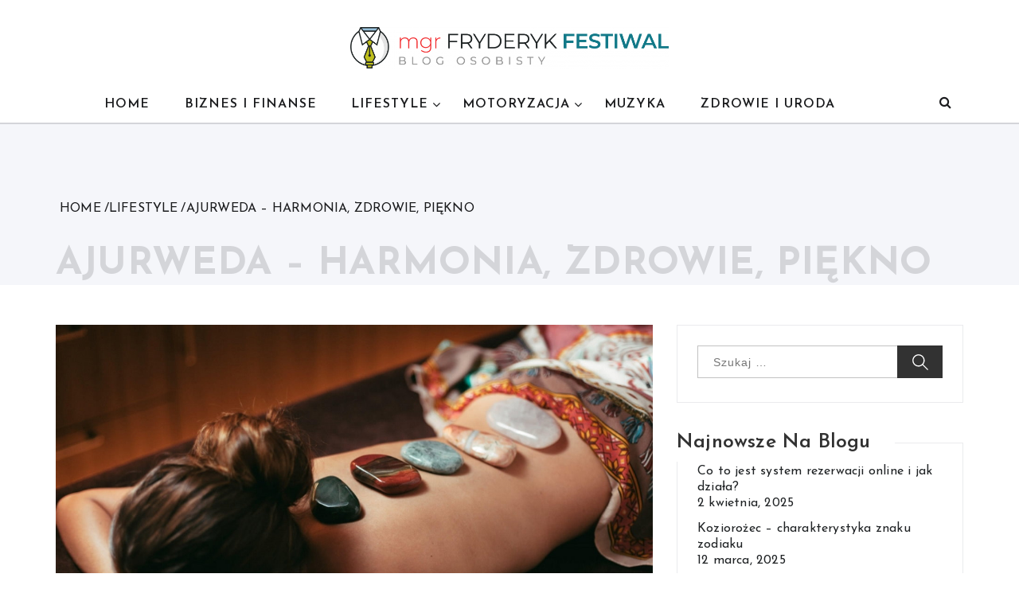

--- FILE ---
content_type: text/html; charset=UTF-8
request_url: https://fryderykfestiwal.pl/ajurweda-harmonia-zdrowie-piekno/
body_size: 15922
content:
<!doctype html>
<html lang="pl-PL" prefix="og: https://ogp.me/ns#">
	<head>    	
		<meta name="google-site-verification" content="ktjBdV4I3cCyRuhSL9nXBsJl675fNcQxjfjd6SQBn64" />
		<meta charset="UTF-8">
		<meta http-equiv="X-UA-Compatible" content="IE=edge">
	    <meta name="viewport" content="width=device-width, initial-scale=1, maximum-scale=1">	
		<link rel="profile" href="https://gmpg.org/xfn/11">

		
<!-- Optymalizacja wyszukiwarek według Rank Math - https://rankmath.com/ -->
<title>Ajurweda – harmonia, zdrowie, piękno - mgr Fryderyk Festiwal | fryderykfestiwal.pl</title>
<meta name="description" content="Od ponad roku żyjemy w społecznej izolacji, pracujemy zdalnie, boimy się o zdrowie swoje i naszych najbliższych, niektórych z nich musieliśmy już pożegnać."/>
<meta name="robots" content="index, follow, max-snippet:-1, max-video-preview:-1, max-image-preview:large"/>
<link rel="canonical" href="https://fryderykfestiwal.pl/ajurweda-harmonia-zdrowie-piekno/" />
<meta property="og:locale" content="pl_PL" />
<meta property="og:type" content="article" />
<meta property="og:title" content="Ajurweda – harmonia, zdrowie, piękno - mgr Fryderyk Festiwal | fryderykfestiwal.pl" />
<meta property="og:description" content="Od ponad roku żyjemy w społecznej izolacji, pracujemy zdalnie, boimy się o zdrowie swoje i naszych najbliższych, niektórych z nich musieliśmy już pożegnać." />
<meta property="og:url" content="https://fryderykfestiwal.pl/ajurweda-harmonia-zdrowie-piekno/" />
<meta property="og:site_name" content="mgr Fryderyk Festiwal | fryderykfestiwal.pl" />
<meta property="article:section" content="LifeStyle" />
<meta property="og:updated_time" content="2021-06-15T11:17:35+00:00" />
<meta property="og:image" content="https://fryderykfestiwal.pl/wp-content/uploads/2021/06/ajurweda-harmonia-zdrowie-piekno.jpg" />
<meta property="og:image:secure_url" content="https://fryderykfestiwal.pl/wp-content/uploads/2021/06/ajurweda-harmonia-zdrowie-piekno.jpg" />
<meta property="og:image:width" content="1280" />
<meta property="og:image:height" content="853" />
<meta property="og:image:alt" content="masaz kamieniami" />
<meta property="og:image:type" content="image/jpeg" />
<meta property="article:published_time" content="2021-04-10T11:13:23+00:00" />
<meta property="article:modified_time" content="2021-06-15T11:17:35+00:00" />
<meta name="twitter:card" content="summary_large_image" />
<meta name="twitter:title" content="Ajurweda – harmonia, zdrowie, piękno - mgr Fryderyk Festiwal | fryderykfestiwal.pl" />
<meta name="twitter:description" content="Od ponad roku żyjemy w społecznej izolacji, pracujemy zdalnie, boimy się o zdrowie swoje i naszych najbliższych, niektórych z nich musieliśmy już pożegnać." />
<meta name="twitter:image" content="https://fryderykfestiwal.pl/wp-content/uploads/2021/06/ajurweda-harmonia-zdrowie-piekno.jpg" />
<meta name="twitter:label1" content="Napisane przez" />
<meta name="twitter:data1" content="fryderykfestiwal." />
<meta name="twitter:label2" content="Czas czytania" />
<meta name="twitter:data2" content="4 minuty" />
<script type="application/ld+json" class="rank-math-schema">{"@context":"https://schema.org","@graph":[{"@type":["Person","Organization"],"@id":"https://fryderykfestiwal.pl/#person","name":"redakcja","logo":{"@type":"ImageObject","@id":"https://fryderykfestiwal.pl/#logo","url":"https://fryderykfestiwal.pl/wp-content/uploads/2021/01/fryderyk-festiwal-logo.png","contentUrl":"https://fryderykfestiwal.pl/wp-content/uploads/2021/01/fryderyk-festiwal-logo.png","caption":"redakcja","inLanguage":"pl-PL","width":"8243","height":"1072"},"image":{"@type":"ImageObject","@id":"https://fryderykfestiwal.pl/#logo","url":"https://fryderykfestiwal.pl/wp-content/uploads/2021/01/fryderyk-festiwal-logo.png","contentUrl":"https://fryderykfestiwal.pl/wp-content/uploads/2021/01/fryderyk-festiwal-logo.png","caption":"redakcja","inLanguage":"pl-PL","width":"8243","height":"1072"}},{"@type":"WebSite","@id":"https://fryderykfestiwal.pl/#website","url":"https://fryderykfestiwal.pl","name":"redakcja","publisher":{"@id":"https://fryderykfestiwal.pl/#person"},"inLanguage":"pl-PL"},{"@type":"ImageObject","@id":"https://fryderykfestiwal.pl/wp-content/uploads/2021/06/ajurweda-harmonia-zdrowie-piekno.jpg","url":"https://fryderykfestiwal.pl/wp-content/uploads/2021/06/ajurweda-harmonia-zdrowie-piekno.jpg","width":"1280","height":"853","caption":"masaz kamieniami","inLanguage":"pl-PL"},{"@type":"BreadcrumbList","@id":"https://fryderykfestiwal.pl/ajurweda-harmonia-zdrowie-piekno/#breadcrumb","itemListElement":[{"@type":"ListItem","position":"1","item":{"@id":"https://fryderykfestiwal.pl","name":"Home"}},{"@type":"ListItem","position":"2","item":{"@id":"https://fryderykfestiwal.pl/lifestyle/","name":"LifeStyle"}},{"@type":"ListItem","position":"3","item":{"@id":"https://fryderykfestiwal.pl/ajurweda-harmonia-zdrowie-piekno/","name":"Ajurweda \u2013 harmonia, zdrowie, pi\u0119kno"}}]},{"@type":"WebPage","@id":"https://fryderykfestiwal.pl/ajurweda-harmonia-zdrowie-piekno/#webpage","url":"https://fryderykfestiwal.pl/ajurweda-harmonia-zdrowie-piekno/","name":"Ajurweda \u2013 harmonia, zdrowie, pi\u0119kno - mgr Fryderyk Festiwal | fryderykfestiwal.pl","datePublished":"2021-04-10T11:13:23+00:00","dateModified":"2021-06-15T11:17:35+00:00","isPartOf":{"@id":"https://fryderykfestiwal.pl/#website"},"primaryImageOfPage":{"@id":"https://fryderykfestiwal.pl/wp-content/uploads/2021/06/ajurweda-harmonia-zdrowie-piekno.jpg"},"inLanguage":"pl-PL","breadcrumb":{"@id":"https://fryderykfestiwal.pl/ajurweda-harmonia-zdrowie-piekno/#breadcrumb"}},{"@type":"Person","@id":"https://fryderykfestiwal.pl/author/redakcja-serwisu/","name":"fryderykfestiwal.","url":"https://fryderykfestiwal.pl/author/redakcja-serwisu/","image":{"@type":"ImageObject","@id":"https://secure.gravatar.com/avatar/61d195151b990a2355e24cd453eafb73f9721dba46fbaa8976f85128c3a44c53?s=96&amp;d=mm&amp;r=g","url":"https://secure.gravatar.com/avatar/61d195151b990a2355e24cd453eafb73f9721dba46fbaa8976f85128c3a44c53?s=96&amp;d=mm&amp;r=g","caption":"fryderykfestiwal.","inLanguage":"pl-PL"}},{"@type":"BlogPosting","headline":"Ajurweda \u2013 harmonia, zdrowie, pi\u0119kno - mgr Fryderyk Festiwal | fryderykfestiwal.pl","datePublished":"2021-04-10T11:13:23+00:00","dateModified":"2021-06-15T11:17:35+00:00","articleSection":"LifeStyle","author":{"@id":"https://fryderykfestiwal.pl/author/redakcja-serwisu/","name":"fryderykfestiwal."},"publisher":{"@id":"https://fryderykfestiwal.pl/#person"},"description":"Od ponad roku \u017cyjemy w spo\u0142ecznej izolacji, pracujemy zdalnie, boimy si\u0119 o zdrowie swoje i naszych najbli\u017cszych, niekt\u00f3rych z nich musieli\u015bmy ju\u017c po\u017cegna\u0107.","name":"Ajurweda \u2013 harmonia, zdrowie, pi\u0119kno - mgr Fryderyk Festiwal | fryderykfestiwal.pl","@id":"https://fryderykfestiwal.pl/ajurweda-harmonia-zdrowie-piekno/#richSnippet","isPartOf":{"@id":"https://fryderykfestiwal.pl/ajurweda-harmonia-zdrowie-piekno/#webpage"},"image":{"@id":"https://fryderykfestiwal.pl/wp-content/uploads/2021/06/ajurweda-harmonia-zdrowie-piekno.jpg"},"inLanguage":"pl-PL","mainEntityOfPage":{"@id":"https://fryderykfestiwal.pl/ajurweda-harmonia-zdrowie-piekno/#webpage"}}]}</script>
<!-- /Wtyczka Rank Math WordPress SEO -->

<link rel='dns-prefetch' href='//fonts.googleapis.com' />
<link rel="alternate" type="application/rss+xml" title="mgr Fryderyk Festiwal | fryderykfestiwal.pl &raquo; Kanał z wpisami" href="https://fryderykfestiwal.pl/feed/" />
<link rel="alternate" type="application/rss+xml" title="mgr Fryderyk Festiwal | fryderykfestiwal.pl &raquo; Kanał z komentarzami" href="https://fryderykfestiwal.pl/comments/feed/" />
<link rel="alternate" type="application/rss+xml" title="mgr Fryderyk Festiwal | fryderykfestiwal.pl &raquo; Ajurweda – harmonia, zdrowie, piękno Kanał z komentarzami" href="https://fryderykfestiwal.pl/ajurweda-harmonia-zdrowie-piekno/feed/" />
<link rel="alternate" title="oEmbed (JSON)" type="application/json+oembed" href="https://fryderykfestiwal.pl/wp-json/oembed/1.0/embed?url=https%3A%2F%2Ffryderykfestiwal.pl%2Fajurweda-harmonia-zdrowie-piekno%2F" />
<link rel="alternate" title="oEmbed (XML)" type="text/xml+oembed" href="https://fryderykfestiwal.pl/wp-json/oembed/1.0/embed?url=https%3A%2F%2Ffryderykfestiwal.pl%2Fajurweda-harmonia-zdrowie-piekno%2F&#038;format=xml" />
<style id='wp-img-auto-sizes-contain-inline-css' type='text/css'>
img:is([sizes=auto i],[sizes^="auto," i]){contain-intrinsic-size:3000px 1500px}
/*# sourceURL=wp-img-auto-sizes-contain-inline-css */
</style>
<style id='wp-emoji-styles-inline-css' type='text/css'>

	img.wp-smiley, img.emoji {
		display: inline !important;
		border: none !important;
		box-shadow: none !important;
		height: 1em !important;
		width: 1em !important;
		margin: 0 0.07em !important;
		vertical-align: -0.1em !important;
		background: none !important;
		padding: 0 !important;
	}
/*# sourceURL=wp-emoji-styles-inline-css */
</style>
<style id='wp-block-library-inline-css' type='text/css'>
:root{--wp-block-synced-color:#7a00df;--wp-block-synced-color--rgb:122,0,223;--wp-bound-block-color:var(--wp-block-synced-color);--wp-editor-canvas-background:#ddd;--wp-admin-theme-color:#007cba;--wp-admin-theme-color--rgb:0,124,186;--wp-admin-theme-color-darker-10:#006ba1;--wp-admin-theme-color-darker-10--rgb:0,107,160.5;--wp-admin-theme-color-darker-20:#005a87;--wp-admin-theme-color-darker-20--rgb:0,90,135;--wp-admin-border-width-focus:2px}@media (min-resolution:192dpi){:root{--wp-admin-border-width-focus:1.5px}}.wp-element-button{cursor:pointer}:root .has-very-light-gray-background-color{background-color:#eee}:root .has-very-dark-gray-background-color{background-color:#313131}:root .has-very-light-gray-color{color:#eee}:root .has-very-dark-gray-color{color:#313131}:root .has-vivid-green-cyan-to-vivid-cyan-blue-gradient-background{background:linear-gradient(135deg,#00d084,#0693e3)}:root .has-purple-crush-gradient-background{background:linear-gradient(135deg,#34e2e4,#4721fb 50%,#ab1dfe)}:root .has-hazy-dawn-gradient-background{background:linear-gradient(135deg,#faaca8,#dad0ec)}:root .has-subdued-olive-gradient-background{background:linear-gradient(135deg,#fafae1,#67a671)}:root .has-atomic-cream-gradient-background{background:linear-gradient(135deg,#fdd79a,#004a59)}:root .has-nightshade-gradient-background{background:linear-gradient(135deg,#330968,#31cdcf)}:root .has-midnight-gradient-background{background:linear-gradient(135deg,#020381,#2874fc)}:root{--wp--preset--font-size--normal:16px;--wp--preset--font-size--huge:42px}.has-regular-font-size{font-size:1em}.has-larger-font-size{font-size:2.625em}.has-normal-font-size{font-size:var(--wp--preset--font-size--normal)}.has-huge-font-size{font-size:var(--wp--preset--font-size--huge)}.has-text-align-center{text-align:center}.has-text-align-left{text-align:left}.has-text-align-right{text-align:right}.has-fit-text{white-space:nowrap!important}#end-resizable-editor-section{display:none}.aligncenter{clear:both}.items-justified-left{justify-content:flex-start}.items-justified-center{justify-content:center}.items-justified-right{justify-content:flex-end}.items-justified-space-between{justify-content:space-between}.screen-reader-text{border:0;clip-path:inset(50%);height:1px;margin:-1px;overflow:hidden;padding:0;position:absolute;width:1px;word-wrap:normal!important}.screen-reader-text:focus{background-color:#ddd;clip-path:none;color:#444;display:block;font-size:1em;height:auto;left:5px;line-height:normal;padding:15px 23px 14px;text-decoration:none;top:5px;width:auto;z-index:100000}html :where(.has-border-color){border-style:solid}html :where([style*=border-top-color]){border-top-style:solid}html :where([style*=border-right-color]){border-right-style:solid}html :where([style*=border-bottom-color]){border-bottom-style:solid}html :where([style*=border-left-color]){border-left-style:solid}html :where([style*=border-width]){border-style:solid}html :where([style*=border-top-width]){border-top-style:solid}html :where([style*=border-right-width]){border-right-style:solid}html :where([style*=border-bottom-width]){border-bottom-style:solid}html :where([style*=border-left-width]){border-left-style:solid}html :where(img[class*=wp-image-]){height:auto;max-width:100%}:where(figure){margin:0 0 1em}html :where(.is-position-sticky){--wp-admin--admin-bar--position-offset:var(--wp-admin--admin-bar--height,0px)}@media screen and (max-width:600px){html :where(.is-position-sticky){--wp-admin--admin-bar--position-offset:0px}}

/*# sourceURL=wp-block-library-inline-css */
</style><style id='global-styles-inline-css' type='text/css'>
:root{--wp--preset--aspect-ratio--square: 1;--wp--preset--aspect-ratio--4-3: 4/3;--wp--preset--aspect-ratio--3-4: 3/4;--wp--preset--aspect-ratio--3-2: 3/2;--wp--preset--aspect-ratio--2-3: 2/3;--wp--preset--aspect-ratio--16-9: 16/9;--wp--preset--aspect-ratio--9-16: 9/16;--wp--preset--color--black: #000000;--wp--preset--color--cyan-bluish-gray: #abb8c3;--wp--preset--color--white: #ffffff;--wp--preset--color--pale-pink: #f78da7;--wp--preset--color--vivid-red: #cf2e2e;--wp--preset--color--luminous-vivid-orange: #ff6900;--wp--preset--color--luminous-vivid-amber: #fcb900;--wp--preset--color--light-green-cyan: #7bdcb5;--wp--preset--color--vivid-green-cyan: #00d084;--wp--preset--color--pale-cyan-blue: #8ed1fc;--wp--preset--color--vivid-cyan-blue: #0693e3;--wp--preset--color--vivid-purple: #9b51e0;--wp--preset--gradient--vivid-cyan-blue-to-vivid-purple: linear-gradient(135deg,rgb(6,147,227) 0%,rgb(155,81,224) 100%);--wp--preset--gradient--light-green-cyan-to-vivid-green-cyan: linear-gradient(135deg,rgb(122,220,180) 0%,rgb(0,208,130) 100%);--wp--preset--gradient--luminous-vivid-amber-to-luminous-vivid-orange: linear-gradient(135deg,rgb(252,185,0) 0%,rgb(255,105,0) 100%);--wp--preset--gradient--luminous-vivid-orange-to-vivid-red: linear-gradient(135deg,rgb(255,105,0) 0%,rgb(207,46,46) 100%);--wp--preset--gradient--very-light-gray-to-cyan-bluish-gray: linear-gradient(135deg,rgb(238,238,238) 0%,rgb(169,184,195) 100%);--wp--preset--gradient--cool-to-warm-spectrum: linear-gradient(135deg,rgb(74,234,220) 0%,rgb(151,120,209) 20%,rgb(207,42,186) 40%,rgb(238,44,130) 60%,rgb(251,105,98) 80%,rgb(254,248,76) 100%);--wp--preset--gradient--blush-light-purple: linear-gradient(135deg,rgb(255,206,236) 0%,rgb(152,150,240) 100%);--wp--preset--gradient--blush-bordeaux: linear-gradient(135deg,rgb(254,205,165) 0%,rgb(254,45,45) 50%,rgb(107,0,62) 100%);--wp--preset--gradient--luminous-dusk: linear-gradient(135deg,rgb(255,203,112) 0%,rgb(199,81,192) 50%,rgb(65,88,208) 100%);--wp--preset--gradient--pale-ocean: linear-gradient(135deg,rgb(255,245,203) 0%,rgb(182,227,212) 50%,rgb(51,167,181) 100%);--wp--preset--gradient--electric-grass: linear-gradient(135deg,rgb(202,248,128) 0%,rgb(113,206,126) 100%);--wp--preset--gradient--midnight: linear-gradient(135deg,rgb(2,3,129) 0%,rgb(40,116,252) 100%);--wp--preset--font-size--small: 13px;--wp--preset--font-size--medium: 20px;--wp--preset--font-size--large: 36px;--wp--preset--font-size--x-large: 42px;--wp--preset--spacing--20: 0.44rem;--wp--preset--spacing--30: 0.67rem;--wp--preset--spacing--40: 1rem;--wp--preset--spacing--50: 1.5rem;--wp--preset--spacing--60: 2.25rem;--wp--preset--spacing--70: 3.38rem;--wp--preset--spacing--80: 5.06rem;--wp--preset--shadow--natural: 6px 6px 9px rgba(0, 0, 0, 0.2);--wp--preset--shadow--deep: 12px 12px 50px rgba(0, 0, 0, 0.4);--wp--preset--shadow--sharp: 6px 6px 0px rgba(0, 0, 0, 0.2);--wp--preset--shadow--outlined: 6px 6px 0px -3px rgb(255, 255, 255), 6px 6px rgb(0, 0, 0);--wp--preset--shadow--crisp: 6px 6px 0px rgb(0, 0, 0);}:where(.is-layout-flex){gap: 0.5em;}:where(.is-layout-grid){gap: 0.5em;}body .is-layout-flex{display: flex;}.is-layout-flex{flex-wrap: wrap;align-items: center;}.is-layout-flex > :is(*, div){margin: 0;}body .is-layout-grid{display: grid;}.is-layout-grid > :is(*, div){margin: 0;}:where(.wp-block-columns.is-layout-flex){gap: 2em;}:where(.wp-block-columns.is-layout-grid){gap: 2em;}:where(.wp-block-post-template.is-layout-flex){gap: 1.25em;}:where(.wp-block-post-template.is-layout-grid){gap: 1.25em;}.has-black-color{color: var(--wp--preset--color--black) !important;}.has-cyan-bluish-gray-color{color: var(--wp--preset--color--cyan-bluish-gray) !important;}.has-white-color{color: var(--wp--preset--color--white) !important;}.has-pale-pink-color{color: var(--wp--preset--color--pale-pink) !important;}.has-vivid-red-color{color: var(--wp--preset--color--vivid-red) !important;}.has-luminous-vivid-orange-color{color: var(--wp--preset--color--luminous-vivid-orange) !important;}.has-luminous-vivid-amber-color{color: var(--wp--preset--color--luminous-vivid-amber) !important;}.has-light-green-cyan-color{color: var(--wp--preset--color--light-green-cyan) !important;}.has-vivid-green-cyan-color{color: var(--wp--preset--color--vivid-green-cyan) !important;}.has-pale-cyan-blue-color{color: var(--wp--preset--color--pale-cyan-blue) !important;}.has-vivid-cyan-blue-color{color: var(--wp--preset--color--vivid-cyan-blue) !important;}.has-vivid-purple-color{color: var(--wp--preset--color--vivid-purple) !important;}.has-black-background-color{background-color: var(--wp--preset--color--black) !important;}.has-cyan-bluish-gray-background-color{background-color: var(--wp--preset--color--cyan-bluish-gray) !important;}.has-white-background-color{background-color: var(--wp--preset--color--white) !important;}.has-pale-pink-background-color{background-color: var(--wp--preset--color--pale-pink) !important;}.has-vivid-red-background-color{background-color: var(--wp--preset--color--vivid-red) !important;}.has-luminous-vivid-orange-background-color{background-color: var(--wp--preset--color--luminous-vivid-orange) !important;}.has-luminous-vivid-amber-background-color{background-color: var(--wp--preset--color--luminous-vivid-amber) !important;}.has-light-green-cyan-background-color{background-color: var(--wp--preset--color--light-green-cyan) !important;}.has-vivid-green-cyan-background-color{background-color: var(--wp--preset--color--vivid-green-cyan) !important;}.has-pale-cyan-blue-background-color{background-color: var(--wp--preset--color--pale-cyan-blue) !important;}.has-vivid-cyan-blue-background-color{background-color: var(--wp--preset--color--vivid-cyan-blue) !important;}.has-vivid-purple-background-color{background-color: var(--wp--preset--color--vivid-purple) !important;}.has-black-border-color{border-color: var(--wp--preset--color--black) !important;}.has-cyan-bluish-gray-border-color{border-color: var(--wp--preset--color--cyan-bluish-gray) !important;}.has-white-border-color{border-color: var(--wp--preset--color--white) !important;}.has-pale-pink-border-color{border-color: var(--wp--preset--color--pale-pink) !important;}.has-vivid-red-border-color{border-color: var(--wp--preset--color--vivid-red) !important;}.has-luminous-vivid-orange-border-color{border-color: var(--wp--preset--color--luminous-vivid-orange) !important;}.has-luminous-vivid-amber-border-color{border-color: var(--wp--preset--color--luminous-vivid-amber) !important;}.has-light-green-cyan-border-color{border-color: var(--wp--preset--color--light-green-cyan) !important;}.has-vivid-green-cyan-border-color{border-color: var(--wp--preset--color--vivid-green-cyan) !important;}.has-pale-cyan-blue-border-color{border-color: var(--wp--preset--color--pale-cyan-blue) !important;}.has-vivid-cyan-blue-border-color{border-color: var(--wp--preset--color--vivid-cyan-blue) !important;}.has-vivid-purple-border-color{border-color: var(--wp--preset--color--vivid-purple) !important;}.has-vivid-cyan-blue-to-vivid-purple-gradient-background{background: var(--wp--preset--gradient--vivid-cyan-blue-to-vivid-purple) !important;}.has-light-green-cyan-to-vivid-green-cyan-gradient-background{background: var(--wp--preset--gradient--light-green-cyan-to-vivid-green-cyan) !important;}.has-luminous-vivid-amber-to-luminous-vivid-orange-gradient-background{background: var(--wp--preset--gradient--luminous-vivid-amber-to-luminous-vivid-orange) !important;}.has-luminous-vivid-orange-to-vivid-red-gradient-background{background: var(--wp--preset--gradient--luminous-vivid-orange-to-vivid-red) !important;}.has-very-light-gray-to-cyan-bluish-gray-gradient-background{background: var(--wp--preset--gradient--very-light-gray-to-cyan-bluish-gray) !important;}.has-cool-to-warm-spectrum-gradient-background{background: var(--wp--preset--gradient--cool-to-warm-spectrum) !important;}.has-blush-light-purple-gradient-background{background: var(--wp--preset--gradient--blush-light-purple) !important;}.has-blush-bordeaux-gradient-background{background: var(--wp--preset--gradient--blush-bordeaux) !important;}.has-luminous-dusk-gradient-background{background: var(--wp--preset--gradient--luminous-dusk) !important;}.has-pale-ocean-gradient-background{background: var(--wp--preset--gradient--pale-ocean) !important;}.has-electric-grass-gradient-background{background: var(--wp--preset--gradient--electric-grass) !important;}.has-midnight-gradient-background{background: var(--wp--preset--gradient--midnight) !important;}.has-small-font-size{font-size: var(--wp--preset--font-size--small) !important;}.has-medium-font-size{font-size: var(--wp--preset--font-size--medium) !important;}.has-large-font-size{font-size: var(--wp--preset--font-size--large) !important;}.has-x-large-font-size{font-size: var(--wp--preset--font-size--x-large) !important;}
/*# sourceURL=global-styles-inline-css */
</style>

<style id='classic-theme-styles-inline-css' type='text/css'>
/*! This file is auto-generated */
.wp-block-button__link{color:#fff;background-color:#32373c;border-radius:9999px;box-shadow:none;text-decoration:none;padding:calc(.667em + 2px) calc(1.333em + 2px);font-size:1.125em}.wp-block-file__button{background:#32373c;color:#fff;text-decoration:none}
/*# sourceURL=/wp-includes/css/classic-themes.min.css */
</style>
<link rel='stylesheet' id='contact-form-7-css' href='https://fryderykfestiwal.pl/wp-content/plugins/contact-form-7/includes/css/styles.css?ver=6.1.4' type='text/css' media='all' />
<link rel='stylesheet' id='font-awesome-css' href='https://fryderykfestiwal.pl/wp-content/themes/blog-personal/assets/css/font-awesome.min.css?ver=4.7.0' type='text/css' media='all' />
<link rel='stylesheet' id='blog-personal-google-fonts-css' href='https://fonts.googleapis.com/css?family=Josefin+Sans%3A100%2C100i%2C300%2C300i%2C400%2C400i%2C600%2C600i%2C700%2C700i&#038;subset=latin%2Clatin-ext' type='text/css' media='all' />
<link rel='stylesheet' id='owl.carousel-css' href='https://fryderykfestiwal.pl/wp-content/themes/blog-personal/assets/css/owl.carousel.min.css?ver=v2.2.1' type='text/css' media='all' />
<link rel='stylesheet' id='owl.theme.default-css' href='https://fryderykfestiwal.pl/wp-content/themes/blog-personal/assets/css/owl.theme.default.min.css?ver=v2.2.1' type='text/css' media='all' />
<link rel='stylesheet' id='meanmenu-css' href='https://fryderykfestiwal.pl/wp-content/themes/blog-personal/assets/css/meanmenu.css?ver=2.0.7' type='text/css' media='all' />
<link rel='stylesheet' id='blog-personal-style-css' href='https://fryderykfestiwal.pl/wp-content/themes/blog-personal/style.css?ver=6.9' type='text/css' media='all' />
<link rel='stylesheet' id='blog-personal-responsive-css' href='https://fryderykfestiwal.pl/wp-content/themes/blog-personal/assets/css/responsive.css?ver=1.0.0' type='text/css' media='all' />
<script type="text/javascript" src="https://fryderykfestiwal.pl/wp-includes/js/jquery/jquery.min.js?ver=3.7.1" id="jquery-core-js"></script>
<script type="text/javascript" src="https://fryderykfestiwal.pl/wp-includes/js/jquery/jquery-migrate.min.js?ver=3.4.1" id="jquery-migrate-js"></script>
<link rel="https://api.w.org/" href="https://fryderykfestiwal.pl/wp-json/" /><link rel="alternate" title="JSON" type="application/json" href="https://fryderykfestiwal.pl/wp-json/wp/v2/posts/818" /><link rel="EditURI" type="application/rsd+xml" title="RSD" href="https://fryderykfestiwal.pl/xmlrpc.php?rsd" />
<meta name="generator" content="WordPress 6.9" />
<link rel='shortlink' href='https://fryderykfestiwal.pl/?p=818' />
<link rel="pingback" href="https://fryderykfestiwal.pl/xmlrpc.php"><link rel="icon" href="https://fryderykfestiwal.pl/wp-content/uploads/2021/01/cropped-fryderyk-festiwal-favicon-32x32.png" sizes="32x32" />
<link rel="icon" href="https://fryderykfestiwal.pl/wp-content/uploads/2021/01/cropped-fryderyk-festiwal-favicon-192x192.png" sizes="192x192" />
<link rel="apple-touch-icon" href="https://fryderykfestiwal.pl/wp-content/uploads/2021/01/cropped-fryderyk-festiwal-favicon-180x180.png" />
<meta name="msapplication-TileImage" content="https://fryderykfestiwal.pl/wp-content/uploads/2021/01/cropped-fryderyk-festiwal-favicon-270x270.png" />
	<link rel='stylesheet' id='lwptoc-main-css' href='https://fryderykfestiwal.pl/wp-content/plugins/luckywp-table-of-contents/front/assets/main.min.css?ver=2.1.14' type='text/css' media='all' />
</head>

	<body data-rsssl=1 class="wp-singular post-template-default single single-post postid-818 single-format-standard wp-custom-logo wp-theme-blog-personal global-layout-right">
				<div id="page" class="hfeed site">
			<a class="skip-link screen-reader-text" href="#content">Skip to content</a>

						<header id="masthead" class="site-header site-header-v2" >
				<div class="hgroup-wrap"  style="background-image:url(  )">

					<div class="container">

						<section class="site-branding"> 
							<a href="https://fryderykfestiwal.pl/" class="custom-logo-link" rel="home"><img width="8243" height="1072" src="https://fryderykfestiwal.pl/wp-content/uploads/2021/01/fryderyk-festiwal-logo.png" class="custom-logo" alt="mgr Fryderyk Festiwal | fryderykfestiwal.pl" decoding="async" fetchpriority="high" srcset="https://fryderykfestiwal.pl/wp-content/uploads/2021/01/fryderyk-festiwal-logo.png 8243w, https://fryderykfestiwal.pl/wp-content/uploads/2021/01/fryderyk-festiwal-logo-300x39.png 300w, https://fryderykfestiwal.pl/wp-content/uploads/2021/01/fryderyk-festiwal-logo-1024x133.png 1024w, https://fryderykfestiwal.pl/wp-content/uploads/2021/01/fryderyk-festiwal-logo-768x100.png 768w, https://fryderykfestiwal.pl/wp-content/uploads/2021/01/fryderyk-festiwal-logo-1536x200.png 1536w, https://fryderykfestiwal.pl/wp-content/uploads/2021/01/fryderyk-festiwal-logo-2048x266.png 2048w" sizes="(max-width: 8243px) 100vw, 8243px" /></a>				
						</section>	

						<div id="navbar" class="navbar">  <!-- navbar starting from here -->

							<nav id="site-navigation" class="navigation main-navigation">
								
								<div class="menu-content-wrapper">									
					        		<div class="menu-top-menu-container"><ul><li id="menu-item-58" class="menu-item menu-item-type-post_type menu-item-object-page menu-item-home menu-item-58"><a href="https://fryderykfestiwal.pl/">Home</a></li>
<li id="menu-item-285" class="menu-item menu-item-type-taxonomy menu-item-object-category menu-item-285"><a href="https://fryderykfestiwal.pl/biznes-i-finanse/">Biznes i Finanse</a></li>
<li id="menu-item-286" class="menu-item menu-item-type-taxonomy menu-item-object-category current-post-ancestor current-menu-parent current-post-parent menu-item-has-children menu-item-286"><a href="https://fryderykfestiwal.pl/lifestyle/">LifeStyle</a>
<ul class="sub-menu">
	<li id="menu-item-289" class="menu-item menu-item-type-taxonomy menu-item-object-category menu-item-289"><a href="https://fryderykfestiwal.pl/podroze/">Podróże</a></li>
</ul>
</li>
<li id="menu-item-287" class="menu-item menu-item-type-taxonomy menu-item-object-category menu-item-has-children menu-item-287"><a href="https://fryderykfestiwal.pl/motoryzacja/">Motoryzacja</a>
<ul class="sub-menu">
	<li id="menu-item-290" class="menu-item menu-item-type-taxonomy menu-item-object-category menu-item-290"><a href="https://fryderykfestiwal.pl/technika/">Technika</a></li>
</ul>
</li>
<li id="menu-item-288" class="menu-item menu-item-type-taxonomy menu-item-object-category menu-item-288"><a href="https://fryderykfestiwal.pl/muzyka/">Muzyka</a></li>
<li id="menu-item-292" class="menu-item menu-item-type-taxonomy menu-item-object-category menu-item-292"><a href="https://fryderykfestiwal.pl/zdrowie-i-uroda/">Zdrowie i Uroda</a></li>
</ul></div>									
								</div>

							</nav>

															<div class="search-icon">
									<a href="javascript:void(0)" title="Search">
										<i class="fa fa-search"></i>
									</a>
								</div>
							
						</div> <!-- navbar ends here -->

					</div>
				</div>

				<div class="search-section">
					<div class="search-container">
						<form method="get" class="search-header" action="https://fryderykfestiwal.pl/">
							<input class="search-field" placeholder="Search &hellip;" value="" name="s" type="search" autocomplete="off">
							</label>
							<div class="search-divider"></div>
							<h5 classs="text-filed">Type to search</h5>
						</form><!-- .search-form -->	
						<div class="close-icon">
							<a href="javascript:void(0)">
								<span>X</span>
							</a>
						</div>				
					</div>
				</div>

									<div class="page-title-wrap">
					<div class="container">
						<div role="navigation" aria-label="Breadcrumbs" class="breadcrumb-trail breadcrumbs" itemprop="breadcrumb"><ul class="trail-items" itemscope itemtype="http://schema.org/BreadcrumbList"><meta name="numberOfItems" content="3" /><meta name="itemListOrder" content="Ascending" /><li itemprop="itemListElement" itemscope itemtype="http://schema.org/ListItem" class="trail-item trail-begin"><a href="https://fryderykfestiwal.pl" rel="home"><span itemprop="name">Home</span></a><meta itemprop="position" content="1" /></li><li itemprop="itemListElement" itemscope itemtype="http://schema.org/ListItem" class="trail-item"><a href="https://fryderykfestiwal.pl/lifestyle/"><span itemprop="name">LifeStyle</span></a><meta itemprop="position" content="2" /></li><li itemprop="itemListElement" itemscope itemtype="http://schema.org/ListItem" class="trail-item trail-end"><span itemprop="name">Ajurweda – harmonia, zdrowie, piękno</span><meta itemprop="position" content="3" /></li></ul></div>							<h2 class="page-title">Ajurweda – harmonia, zdrowie, piękno</h2>
											</div>
				</div>	
				

			</header><!-- #masthead -->

			<div id="content" class="site-content">
				<div class="container">
					<div class="row">
		<div id="primary" class="content-area custom-col-8">
		<main id="main" class="site-main">
			<div class="detail-page-wrapper">	
						
<article id="post-818" class="post-818 post type-post status-publish format-standard has-post-thumbnail hentry category-lifestyle">

			<figure class="featured-image">
			<img width="1280" height="853" src="https://fryderykfestiwal.pl/wp-content/uploads/2021/06/ajurweda-harmonia-zdrowie-piekno.jpg" class="attachment-post-thumbnail size-post-thumbnail wp-post-image" alt="masaz kamieniami" decoding="async" srcset="https://fryderykfestiwal.pl/wp-content/uploads/2021/06/ajurweda-harmonia-zdrowie-piekno.jpg 1280w, https://fryderykfestiwal.pl/wp-content/uploads/2021/06/ajurweda-harmonia-zdrowie-piekno-300x200.jpg 300w, https://fryderykfestiwal.pl/wp-content/uploads/2021/06/ajurweda-harmonia-zdrowie-piekno-1024x682.jpg 1024w, https://fryderykfestiwal.pl/wp-content/uploads/2021/06/ajurweda-harmonia-zdrowie-piekno-768x512.jpg 768w" sizes="(max-width: 1280px) 100vw, 1280px" title="Ajurweda – harmonia, zdrowie, piękno - fryderykfestiwal.pl">		</figure>
	
	<div class="post-content">
		<header class="entry-header">
			<div class="entry-meta">
				<span class="cat-links"> <a href="https://fryderykfestiwal.pl/lifestyle/" rel="category tag">LifeStyle</a></span>			</div>
			<h3 class="entry-title">
				<a href="https://fryderykfestiwal.pl/ajurweda-harmonia-zdrowie-piekno/">Ajurweda – harmonia, zdrowie, piękno</a>
			</h3>
		</header>

		<div class="entry-content">
           <div class="lwptoc lwptoc-autoWidth lwptoc-baseItems lwptoc-light lwptoc-notInherit" data-smooth-scroll="1" data-smooth-scroll-offset="24"><div class="lwptoc_i">    <div class="lwptoc_header">
        <b class="lwptoc_title">W artykule:</b>                    <span class="lwptoc_toggle">
                <a href="#" class="lwptoc_toggle_label" data-label="show">hide</a>            </span>
            </div>
<div class="lwptoc_items lwptoc_items-visible">
    <div class="lwptoc_itemWrap"><div class="lwptoc_item">    <a href="#Ajurweda_zycie_wiedza">
                    <span class="lwptoc_item_number">1</span>
                <span class="lwptoc_item_label">Ajurweda = życie + wiedza</span>
    </a>
    </div><div class="lwptoc_item">    <a href="#Vata_pitta_i_kapha">
                    <span class="lwptoc_item_number">2</span>
                <span class="lwptoc_item_label">Vata, pitta i kapha</span>
    </a>
    </div><div class="lwptoc_item">    <a href="#Masaz_na_trzecie_oko">
                    <span class="lwptoc_item_number">3</span>
                <span class="lwptoc_item_label">Masaż na trzecie oko</span>
    </a>
    </div></div></div>
</div></div><p style="text-align: justify;"><strong>Od ponad roku żyjemy w społecznej izolacji, pracujemy zdalnie, boimy się o zdrowie swoje i naszych najbliższych, niektórych z nich musieliśmy już pożegnać. Choć Covid zbiera swoje negatywne żniwo, to na różne sposoby próbujemy utrzymać dobrą kondycję fizyczną i psychiczną. W tym trudnym czasie pomocna może być ajurweda, która relaksuje i odpręża, a także uczy, jak ważny jest spokojny i zrównoważony umysł i zadowolona dusza.</strong><span id="more-818"></span></p>
<p style="text-align: justify;">Trzeba jednak pamiętać o tym, że uniwersalny przepis na zdrowie, zarówno psychiczne jak i fizyczne, nie istnieje. To, co jest dobre dla jednego, wcale nie musi służyć komuś innemu, co więcej może mu nawet zaszkodzić.</p>
<p style="text-align: justify;">– Od kilku miesięcy pacjenci przychodzą do nas odpocząć i oddalić się od codziennych trosk, których ostatnio jest tak dużo – mówi Urszula Brejnak dyplomowany fizjoterapeuta, terapeuta ajurwedyjski, pasjonatka naturalnych techniki holistycznej pracy z twarzą i ciałem, właścicielka Centrum Odnowy Biologicznej i Rehabilitacji Wy-SPA w Białymstoku. – Proponujemy wtedy zabiegi, jak i masaże ajurwedyjskie. Równowaga w ajurwedzie dotyczy wszystkich aspektów życia: ciała, ducha, umysłu. Nie jest bowiem możliwe prawdziwe zdrowie ciała, jeśli choruje umysł. Podobnie nie jest możliwy spokój umysłu, gdy niedomaga ciało. Współczesna, zachodnia medycyna dopiero teraz odkrywa, jak duży wpływ na zdrowie i życie ludzi ma ich stan psychiczny, nastawienie do otoczenia, a nawet myśli. Mędrcy ajurwedy wiedzieli to już tysiące lat temu. Twierdzili, że kondycja umysłu i kondycja ciała są ściśle powiązane. Z jednej strony umysł jest odpowiedzialny za zaburzenia naturalnej równowagi i to dzięki niemu, jego aspiracjom, fundujemy sobie choroby (np. żyjąc wbrew sobie i naturze). Ale z drugiej strony to od umysłu i świadomości zależy powodzenie w leczeniu, czyli przywracaniu równowagi ciała.</p>
<p style="text-align: justify;">
</p><h2 style="text-align: left;"><span id="Ajurweda_zycie_wiedza">Ajurweda = życie + wiedza</span></h2>
<p style="text-align: justify;">Ajurweda wywodzi się z Indii i liczy sobie 5 tys. lat. Można powiedzieć, że jest matką medycyny, a wszystkie jej późniejsze odłamy mają w niej swoje źródło. Jej rolą jest przede wszystkim zapobieganie chorobom, a nie tylko leczenie ich objawów. W dosłownym tłumaczeniu ajurweda oznacza wiedzę o życiu.</p>
<p style="text-align: justify;">
Według niej cały wszechświat oparty jest na współistnieniu pięciu elementów:</p>
<p style="text-align: justify;">*ziemi,</p>
<p style="text-align: justify;">* wody,</p>
<p style="text-align: justify;">* ognia,</p>
<p style="text-align: justify;">* powietrza,</p>
<p style="text-align: justify;">* przestrzeni.</p>
<p style="text-align: justify;">Ajurweda to nauka holistyczna, według której harmonię osiąga się dzięki codziennej praktyce, odpowiedniej diecie, medytacji, w której ważne miejsce zajmują techniki świadomego oddychania. Zlecane są także regularne ćwiczenia, masaże i procedury pielęgnacyjne, od relaksacyjnych ćwiczeń twarzy po zabiegi wpływające pozytywnie na poszczególne czakry, których w ludzkim organizmie jest siedem.</p>
<h2 style="text-align: left;"><span id="Vata_pitta_i_kapha">Vata, pitta i kapha</span></h2>
<p style="text-align: justify;">Pięć elementów, z których wedle ajurwedy skonstruowany jest świat, buduje też ludzki organizm. Występują w każdym z nas, choć w różnych proporcjach. Wyróżnia się trzy podstawowe typy, nazywane doszami, w których przewagę mają określone siły natury.</p>
<p style="text-align: justify;">Osoby typu vata prowadzi powietrze i przestrzeń. Na podobieństwo wiatru są więc szybkie, ruchliwe, energiczne, mają mnóstwo pomysłów, które szybko wywiewa im z głów. Są kreatywne, ale nie zawsze starcza im cierpliwości, by doprowadzić sprawy do końca. Lubią mówić, przemieszczać się, zmieniać środowisko. Bywają lękliwie i nadwrażliwe. Fizycznie ludzie ci są zazwyczaj wysocy i szczupli. Ich problemem są kruche cienkie włosy, łamliwe paznokcie, mają suchą i wrażliwą skórę. Zabiegi kosmetyczne dla nich polegają na dogłębnym nawilżeniu i odżywieniu cery, np. olejami, organicznym kwasem hialuronowym.</p>
<p style="text-align: justify;">Kobiety, u których dominującym żywiołem jest ogień w ajurwedzie nazywane są pitta. I tak jak opiekujący się nimi płomień, są energiczne, wybuchowe, mają silny charakter i cechy przywódcze, cechuje je ognisty temperament. Łatwo wpadają w złość i równie szybko im ona przechodzi. Bywają głośne i konfliktowe. Ich skóra często pokryta jest pieprzykami i piegami, ma skłonność do pękających naczynek, wyprysków i stanów zapalnych oraz do przebarwień. Na ich twarzy wyraźnie zaznacza się tłusta strefa T. Skórę pitta pielęgnuje się głównie stosując oczyszczanie i chroniąc przed słońcem.</p>
<p style="text-align: justify;">Ludziom trzeciego typu – kapha przewodzi woda i ziemia. To siły odpowiedzialne za wzrost. Osoby tego typu są zazwyczaj krępe i silne, z tendencją do nadwagi i zatrzymywania wody w organizmie. Poruszają się niespiesznie, pracują powoli, ale wszystko robią solidnie i dokładnie. Po ich skórze najmniej widać upływające lata. Jest elastyczna, dobrze nawilżona i natłuszczona, późno pojawiają się na niej zmarszczki. Jej mankamentem mogą być rozszerzone pory i zmiany łojotokowe. Pielęgnacja w tym wypadku polega na delikatnym oczyszczeniu z nadmiaru sebum i złuszczaniu naskórka.</p>
<p style="text-align: justify;">– To rozróżnienie na trzy typy jest bardzo pomocne i zazwyczaj doskonale sprawdza się w praktyce. Na tej podstawie już przy pierwszej wizycie jesteśmy w stanie dobrać odpowiednie zabiegi i masaże – mówi Emilia Lewszuk, terapeuta ajurwedyjski w białostockim Centrum Wy-SPA.</p>
<h2 style="text-align: left;"><span id="Masaz_na_trzecie_oko"> Masaż na trzecie oko</span></h2>
<p style="text-align: justify;">To jeden z najważniejszych zabiegów ajurwedyjskich. Bardzo głęboko relaksuje, ma wręcz działanie transowe. Często wprowadza pacjentów w odmienne stany świadomości. Jest postrzegana jako boska technika odmładzająca cały organizm.</p>
<p style="text-align: justify;">Trzecie oko umiejscowione w szyszynce, która znajduje się pomiędzy brwiami. To wrota do naszego umysłu. Głębokie postrzeganie rzeczywistości, ale także podejmowanie decyzji zgodnych ze swoim przekonaniem.</p>
<p style="text-align: justify;">Otwarte trzecie oko to poprawa własnego życia na wielu płaszczyznach. Poprzez medytację, uzupełnienie diety w kwasy omega 3 oraz codzienną afirmację otworzysz swoje trzecie oko, dzięki któremu:</p>
<p style="text-align: justify;"> * zaczniesz osiągać wyznaczone cele z większą przyjemnością,</p>
<p style="text-align: justify;">* porzucisz niezdecydowanie i niepewność,</p>
<p style="text-align: justify;">* nowe wyzwania nie będą stanowić dla Ciebie żadnej przeszkody,</p>
<p style="text-align: justify;">* będziesz żyć w zgodzie z samym sobą.</p>
<p style="text-align: justify;">Do najczęstszych objawów zablokowanego trzeciego oka należą: natłok myśli, nad którym nie potrafimy zapanować, brak harmonii między naszymi myślami i mową, brak inspiracji i wyobraźni, brak wiary w siebie zamknięty umysł i schematyczność skupienie się materialnych potrzebach problemy z podejmowaniem decyzji. Fizyczne objawy to ból głowy, zatok i migreny, dyskomfort w oku, ból pleców i nóg.</p>
<p style="text-align: justify;"> – Masaż może być delikatny lub bardzo głęboki, w zależności od potrzeb. Im człowiek jest bardziej zestresowany, tym więcej oleju wchłania jego ciało – mówi Emilia Lewszuk – Jak wiadomo stres jest jednym z najbardziej chorobotwórczych czynników. Im go mniej, tym organizm jest zdrowszy. Masaże niewątpliwie relaksują, a tym samym wspierają układ odpornościowy. Szczególnie Shirodhara, masaż “trzeciego oka”, który wprowadza w stan uspokojenia i wyciszenia umysłu i jest bliski medytacji.</p>
		</div>
	</div>	
	
</article><!-- #post-818 -->
	<nav class="navigation post-navigation" aria-label="Wpisy">
		<h2 class="screen-reader-text">Nawigacja wpisu</h2>
		<div class="nav-links"><div class="nav-previous"><a href="https://fryderykfestiwal.pl/swietuj-dzien-czekolady-z-terravita/" rel="prev">Świętuj Dzień Czekolady z Terravitą!</a></div><div class="nav-next"><a href="https://fryderykfestiwal.pl/co-5-polak-pracujacy-zdalnie-chce-miec-mozliwosc-konsultacji-z-psychologiem/" rel="next">Co 5. Polak pracujący zdalnie chce mieć możliwość konsultacji z psychologiem</a></div></div>
	</nav>
<div id="comments" class="comments-area">

		<div id="respond" class="comment-respond">
		<h3 id="reply-title" class="comment-reply-title">Dodaj komentarz <small><a rel="nofollow" id="cancel-comment-reply-link" href="/ajurweda-harmonia-zdrowie-piekno/#respond" style="display:none;">Anuluj pisanie odpowiedzi</a></small></h3><p class="must-log-in">Musisz się <a href="https://fryderykfestiwal.pl/wp-login.php?redirect_to=https%3A%2F%2Ffryderykfestiwal.pl%2Fajurweda-harmonia-zdrowie-piekno%2F">zalogować</a>, aby móc dodać komentarz.</p>	</div><!-- #respond -->
	
</div><!-- #comments -->
					
			</div>

				

			<div class="related-post-section">				

	            							<header class="entry-header heading">
							<h2 class="entry-title"><span>zobacz również</span></h2>
						</header>
									<div class="post-item-wrapper post-item-has-2">	
																	<div class="post ">
										                	<figure class="featured-image">
			                     	<img width="360" height="300" src="https://fryderykfestiwal.pl/wp-content/uploads/2025/03/koziorozec-360x300.png" class="attachment-blog-personal-related size-blog-personal-related wp-post-image" alt="koziorożec na skale" decoding="async" loading="lazy" title="Koziorożec – charakterystyka znaku zodiaku - fryderykfestiwal.pl">			                    </figure>
														<div class="post-content">
								<header class="entry-header">
									<div class="entry-meta">
										<span class="cat-links"> <a href="https://fryderykfestiwal.pl/lifestyle/" rel="category tag">LifeStyle</a></span><span class="byline"> by <span class="author vcard"><a class="url fn n" href="https://fryderykfestiwal.pl/author/redakcja/">fryderykfestiwal</a></span></span>									</div>
									<h3 class="entry-title">
										<a href="https://fryderykfestiwal.pl/koziorozec-charakterystyka-znaku-zodiaku/">Koziorożec – charakterystyka znaku zodiaku</a>
									</h3>
								</header>
																	<div class="entry-content">
										<p><p>Koziorożec to dziesiąty znak w zodiaku, obejmujący osoby urodzone między 22 grudnia a 19 stycznia. Jego symbolem jest kozica górska,&hellip;</p>
</p>
						                										<div class="read-more">
											<a href="https://fryderykfestiwal.pl/koziorozec-charakterystyka-znaku-zodiaku/">czytaj dalej</a>
										</div>
									</div>
															
							</div>
						</div>
																	<div class="post ">
										                	<figure class="featured-image">
			                     	<img width="360" height="300" src="https://fryderykfestiwal.pl/wp-content/uploads/2025/02/hale-stalowe-vs-murowane-co-lepiej-sprawdzi-sie-w-twoim-biznesie-360x300.jpg" class="attachment-blog-personal-related size-blog-personal-related wp-post-image" alt="stalowe czy murowane hale" decoding="async" loading="lazy" title="Hale stalowe vs murowane – co lepiej sprawdzi się w twoim biznesie? - fryderykfestiwal.pl">			                    </figure>
														<div class="post-content">
								<header class="entry-header">
									<div class="entry-meta">
										<span class="cat-links"> <a href="https://fryderykfestiwal.pl/lifestyle/" rel="category tag">LifeStyle</a></span><span class="byline"> by <span class="author vcard"><a class="url fn n" href="https://fryderykfestiwal.pl/author/redakcja-serwisu/">fryderykfestiwal.</a></span></span>									</div>
									<h3 class="entry-title">
										<a href="https://fryderykfestiwal.pl/hale-stalowe-vs-murowane-co-lepiej-sprawdzi-sie-w-twoim-biznesie/">Hale stalowe vs murowane – co lepiej sprawdzi się w twoim biznesie?</a>
									</h3>
								</header>
																	<div class="entry-content">
										<p><p>Wybór odpowiedniej konstrukcji hali to kluczowy aspekt planowania inwestycji w różnych branżach. W zależności od specyfiki działalności, budżetu oraz oczekiwań&hellip;</p>
</p>
						                										<div class="read-more">
											<a href="https://fryderykfestiwal.pl/hale-stalowe-vs-murowane-co-lepiej-sprawdzi-sie-w-twoim-biznesie/">czytaj dalej</a>
										</div>
									</div>
															
							</div>
						</div>
																	<div class="post ">
										                	<figure class="featured-image">
			                     	<img width="360" height="300" src="https://fryderykfestiwal.pl/wp-content/uploads/2024/12/Czego-mozesz-nauczyc-sie-na-kursie-barberskim-360x300.jpg" class="attachment-blog-personal-related size-blog-personal-related wp-post-image" alt="Czego możesz nauczyć się na kursie barberskim? - mgr Fryderyk Festiwal - blog osobisty" decoding="async" loading="lazy" title="Czego możesz nauczyć się na kursie barberskim? - fryderykfestiwal.pl">			                    </figure>
														<div class="post-content">
								<header class="entry-header">
									<div class="entry-meta">
										<span class="cat-links"> <a href="https://fryderykfestiwal.pl/lifestyle/" rel="category tag">LifeStyle</a></span><span class="byline"> by <span class="author vcard"><a class="url fn n" href="https://fryderykfestiwal.pl/author/redakcja/">fryderykfestiwal</a></span></span>									</div>
									<h3 class="entry-title">
										<a href="https://fryderykfestiwal.pl/czego-mozesz-nauczyc-sie-na-kursie-barberskim/">Czego możesz nauczyć się na kursie barberskim?</a>
									</h3>
								</header>
																	<div class="entry-content">
										<p><p>Kurs barberski to doskonała opcja dla osób, które chcą rozpocząć przygodę w branży fryzjerskiej i zdobyć profesjonalne umiejętności w zakresie&hellip;</p>
</p>
						                										<div class="read-more">
											<a href="https://fryderykfestiwal.pl/czego-mozesz-nauczyc-sie-na-kursie-barberskim/">czytaj dalej</a>
										</div>
									</div>
															
							</div>
						</div>
																	<div class="post ">
										                	<figure class="featured-image">
			                     	<img width="360" height="300" src="https://fryderykfestiwal.pl/wp-content/uploads/2024/10/w-jaki-sposob-rzeczoznawca-majatkowy-ustala-wartosc-nieruchomosci-360x300.jpg" class="attachment-blog-personal-related size-blog-personal-related wp-post-image" alt="wycena nieruchomosci" decoding="async" loading="lazy" title="W jaki sposób rzeczoznawca majątkowy ustala wartość nieruchomości? - fryderykfestiwal.pl">			                    </figure>
														<div class="post-content">
								<header class="entry-header">
									<div class="entry-meta">
										<span class="cat-links"> <a href="https://fryderykfestiwal.pl/lifestyle/" rel="category tag">LifeStyle</a></span><span class="byline"> by <span class="author vcard"><a class="url fn n" href="https://fryderykfestiwal.pl/author/redakcja-serwisu/">fryderykfestiwal.</a></span></span>									</div>
									<h3 class="entry-title">
										<a href="https://fryderykfestiwal.pl/w-jaki-sposob-rzeczoznawca-majatkowy-ustala-wartosc-nieruchomosci/">W jaki sposób rzeczoznawca majątkowy ustala wartość nieruchomości?</a>
									</h3>
								</header>
																	<div class="entry-content">
										<p><p>Ustalenie wartości nieruchomości to kluczowy proces, który wymaga szczegółowej analizy wielu czynników. Rzeczoznawca majątkowy, działając na podstawie obowiązujących przepisów i&hellip;</p>
</p>
						                										<div class="read-more">
											<a href="https://fryderykfestiwal.pl/w-jaki-sposob-rzeczoznawca-majatkowy-ustala-wartosc-nieruchomosci/">czytaj dalej</a>
										</div>
									</div>
															
							</div>
						</div>
									</div>

			</div>

		
	
	

		</main><!-- #main -->
	</div><!-- #primary -->

	<div id="secondary" class="widget-area custom-col-4">
		<aside id="search-2" class="widget widget_search"><form role="search" method="get" class="search-form" action="https://fryderykfestiwal.pl/">
				<label>
					<span class="screen-reader-text">Szukaj:</span>
					<input type="search" class="search-field" placeholder="Szukaj &hellip;" value="" name="s" />
				</label>
				<input type="submit" class="search-submit" value="Szukaj" />
			</form></aside>
		<aside id="recent-posts-3" class="widget widget_recent_entries">
		<h2 class="widget-title">Najnowsze na blogu</h2>
		<ul>
											<li>
					<a href="https://fryderykfestiwal.pl/co-to-jest-system-rezerwacji-online-i-jak-dziala/">Co to jest system rezerwacji online i jak działa?</a>
											<span class="post-date">2 kwietnia, 2025</span>
									</li>
											<li>
					<a href="https://fryderykfestiwal.pl/koziorozec-charakterystyka-znaku-zodiaku/">Koziorożec – charakterystyka znaku zodiaku</a>
											<span class="post-date">12 marca, 2025</span>
									</li>
											<li>
					<a href="https://fryderykfestiwal.pl/hale-stalowe-vs-murowane-co-lepiej-sprawdzi-sie-w-twoim-biznesie/">Hale stalowe vs murowane – co lepiej sprawdzi się w twoim biznesie?</a>
											<span class="post-date">18 lutego, 2025</span>
									</li>
											<li>
					<a href="https://fryderykfestiwal.pl/czego-mozesz-nauczyc-sie-na-kursie-barberskim/">Czego możesz nauczyć się na kursie barberskim?</a>
											<span class="post-date">30 grudnia, 2024</span>
									</li>
											<li>
					<a href="https://fryderykfestiwal.pl/w-jaki-sposob-rzeczoznawca-majatkowy-ustala-wartosc-nieruchomosci/">W jaki sposób rzeczoznawca majątkowy ustala wartość nieruchomości?</a>
											<span class="post-date">10 października, 2024</span>
									</li>
					</ul>

		</aside><aside id="media_image-1" class="widget widget_media_image"><h2 class="widget-title">Reklama</h2><img width="360" height="400" src="https://fryderykfestiwal.pl/wp-content/uploads/2018/05/ads2.jpg" class="image wp-image-84  attachment-full size-full" alt="" style="max-width: 100%; height: auto;" decoding="async" loading="lazy" srcset="https://fryderykfestiwal.pl/wp-content/uploads/2018/05/ads2.jpg 360w, https://fryderykfestiwal.pl/wp-content/uploads/2018/05/ads2-270x300.jpg 270w" sizes="auto, (max-width: 360px) 100vw, 360px" /></aside>
		<aside id="recent-posts-4" class="widget widget_recent_entries">
		<h2 class="widget-title">Interesujące</h2>
		<ul>
											<li>
					<a href="https://fryderykfestiwal.pl/co-to-jest-system-rezerwacji-online-i-jak-dziala/">Co to jest system rezerwacji online i jak działa?</a>
									</li>
											<li>
					<a href="https://fryderykfestiwal.pl/koziorozec-charakterystyka-znaku-zodiaku/">Koziorożec – charakterystyka znaku zodiaku</a>
									</li>
											<li>
					<a href="https://fryderykfestiwal.pl/hale-stalowe-vs-murowane-co-lepiej-sprawdzi-sie-w-twoim-biznesie/">Hale stalowe vs murowane – co lepiej sprawdzi się w twoim biznesie?</a>
									</li>
											<li>
					<a href="https://fryderykfestiwal.pl/czego-mozesz-nauczyc-sie-na-kursie-barberskim/">Czego możesz nauczyć się na kursie barberskim?</a>
									</li>
											<li>
					<a href="https://fryderykfestiwal.pl/w-jaki-sposob-rzeczoznawca-majatkowy-ustala-wartosc-nieruchomosci/">W jaki sposób rzeczoznawca majątkowy ustala wartość nieruchomości?</a>
									</li>
					</ul>

		</aside>	</div><!-- #secondary -->
			</div><!-- row -->
		</div><!-- container -->
	</div><!-- #content -->
		
	<footer id="colophon" class="site-footer">
			
			<div class="widget-area"> <!-- widget area starting from here -->
				<div class="container">
											<aside class="widget">
							<div class="contact-detail">
																	<h3>mgr Fryderyk Festiwal</h3>
									<div class="textwidget">
										
<p> <span>Warszawa, Polska
</span></p>
 <span><a href="https://fryderykfestiwal.pl/">www.fryderykfestiwal.pl</a></span></p>									</div>								
							</div>
						</aside>
										<div class="inline-social-icons social-links"> <!-- inline social links starting from here -->
													<div class="menu-social-menu-container"><ul id="menu-social-menu" class="menu"><li id="menu-item-119" class="menu-item menu-item-type-custom menu-item-object-custom menu-item-119"><a href="https://facebook.com">Facebook</a></li>
<li id="menu-item-73" class="menu-item menu-item-type-custom menu-item-object-custom menu-item-73"><a href="https://twitter.com">Twitter</a></li>
<li id="menu-item-71" class="menu-item menu-item-type-custom menu-item-object-custom menu-item-71"><a href="https://plus.google.com">Google Plus</a></li>
<li id="menu-item-70" class="menu-item menu-item-type-custom menu-item-object-custom menu-item-70"><a href="https://youtube.com">Youtube</a></li>
<li id="menu-item-72" class="menu-item menu-item-type-custom menu-item-object-custom menu-item-72"><a href="http://instagram.com">instagram</a></li>
<li id="menu-item-74" class="menu-item menu-item-type-custom menu-item-object-custom menu-item-74"><a href="http://pinterest.com">pinterest</a></li>
</ul></div>											</div>
				</div>
			</div> <!-- widget area ends here -->

			<div class="site-generator">
				<div class="container">
										<span class="copy-right">All Right Reserved@1994-2021&nbsp;
						Theme of <a target="_blank" rel="designer" href="https://theme404.com/">Theme404</a>									
						</span>	
				</div>
			</div>		
	</footer><!-- #colophon -->
			<div class="back-to-top">
			<a href="#masthead" title="Go to Top" class="fa-angle-up"></a>       
		</div>
			
</div><!-- #page -->

<script type="speculationrules">
{"prefetch":[{"source":"document","where":{"and":[{"href_matches":"/*"},{"not":{"href_matches":["/wp-*.php","/wp-admin/*","/wp-content/uploads/*","/wp-content/*","/wp-content/plugins/*","/wp-content/themes/blog-personal/*","/*\\?(.+)"]}},{"not":{"selector_matches":"a[rel~=\"nofollow\"]"}},{"not":{"selector_matches":".no-prefetch, .no-prefetch a"}}]},"eagerness":"conservative"}]}
</script>
<script type="text/javascript" src="https://fryderykfestiwal.pl/wp-includes/js/dist/hooks.min.js?ver=dd5603f07f9220ed27f1" id="wp-hooks-js"></script>
<script type="text/javascript" src="https://fryderykfestiwal.pl/wp-includes/js/dist/i18n.min.js?ver=c26c3dc7bed366793375" id="wp-i18n-js"></script>
<script type="text/javascript" id="wp-i18n-js-after">
/* <![CDATA[ */
wp.i18n.setLocaleData( { 'text direction\u0004ltr': [ 'ltr' ] } );
//# sourceURL=wp-i18n-js-after
/* ]]> */
</script>
<script type="text/javascript" src="https://fryderykfestiwal.pl/wp-content/plugins/contact-form-7/includes/swv/js/index.js?ver=6.1.4" id="swv-js"></script>
<script type="text/javascript" id="contact-form-7-js-translations">
/* <![CDATA[ */
( function( domain, translations ) {
	var localeData = translations.locale_data[ domain ] || translations.locale_data.messages;
	localeData[""].domain = domain;
	wp.i18n.setLocaleData( localeData, domain );
} )( "contact-form-7", {"translation-revision-date":"2025-12-11 12:03:49+0000","generator":"GlotPress\/4.0.3","domain":"messages","locale_data":{"messages":{"":{"domain":"messages","plural-forms":"nplurals=3; plural=(n == 1) ? 0 : ((n % 10 >= 2 && n % 10 <= 4 && (n % 100 < 12 || n % 100 > 14)) ? 1 : 2);","lang":"pl"},"This contact form is placed in the wrong place.":["Ten formularz kontaktowy zosta\u0142 umieszczony w niew\u0142a\u015bciwym miejscu."],"Error:":["B\u0142\u0105d:"]}},"comment":{"reference":"includes\/js\/index.js"}} );
//# sourceURL=contact-form-7-js-translations
/* ]]> */
</script>
<script type="text/javascript" id="contact-form-7-js-before">
/* <![CDATA[ */
var wpcf7 = {
    "api": {
        "root": "https:\/\/fryderykfestiwal.pl\/wp-json\/",
        "namespace": "contact-form-7\/v1"
    }
};
//# sourceURL=contact-form-7-js-before
/* ]]> */
</script>
<script type="text/javascript" src="https://fryderykfestiwal.pl/wp-content/plugins/contact-form-7/includes/js/index.js?ver=6.1.4" id="contact-form-7-js"></script>
<script type="text/javascript" src="https://fryderykfestiwal.pl/wp-content/themes/blog-personal/assets/js/owl.carousel.min.js?ver=v2.3.4" id="jquery-owl.carousel-js"></script>
<script type="text/javascript" src="https://fryderykfestiwal.pl/wp-content/themes/blog-personal/assets/js/jquery.meanmenu.js?ver=v2.0.8" id="jquery.meanmenu-js"></script>
<script type="text/javascript" src="https://fryderykfestiwal.pl/wp-content/themes/blog-personal/assets/js/navigation.js?ver=20151215" id="blog-personal-navigation-js"></script>
<script type="text/javascript" src="https://fryderykfestiwal.pl/wp-content/themes/blog-personal/assets/js/skip-link-focus-fix.js?ver=20151215" id="blog-personal-skip-link-focus-fix-js"></script>
<script type="text/javascript" src="https://fryderykfestiwal.pl/wp-content/themes/blog-personal/assets/js/ResizeSensor.js?ver=v1.7.0" id="jquery-ResizeSensor-js"></script>
<script type="text/javascript" src="https://fryderykfestiwal.pl/wp-content/themes/blog-personal/assets/js/theia-sticky-sidebar.js?ver=v1.7.0" id="jquery-theia-sticky-sidebar-js"></script>
<script type="text/javascript" src="https://fryderykfestiwal.pl/wp-content/themes/blog-personal/assets/js/custom.js?ver=1.0.0" id="blog-personal-custom-js"></script>
<script type="text/javascript" src="https://fryderykfestiwal.pl/wp-includes/js/comment-reply.min.js?ver=6.9" id="comment-reply-js" async="async" data-wp-strategy="async" fetchpriority="low"></script>
<script type="text/javascript" src="https://fryderykfestiwal.pl/wp-content/plugins/luckywp-table-of-contents/front/assets/main.min.js?ver=2.1.14" id="lwptoc-main-js"></script>
<script id="wp-emoji-settings" type="application/json">
{"baseUrl":"https://s.w.org/images/core/emoji/17.0.2/72x72/","ext":".png","svgUrl":"https://s.w.org/images/core/emoji/17.0.2/svg/","svgExt":".svg","source":{"concatemoji":"https://fryderykfestiwal.pl/wp-includes/js/wp-emoji-release.min.js?ver=6.9"}}
</script>
<script type="module">
/* <![CDATA[ */
/*! This file is auto-generated */
const a=JSON.parse(document.getElementById("wp-emoji-settings").textContent),o=(window._wpemojiSettings=a,"wpEmojiSettingsSupports"),s=["flag","emoji"];function i(e){try{var t={supportTests:e,timestamp:(new Date).valueOf()};sessionStorage.setItem(o,JSON.stringify(t))}catch(e){}}function c(e,t,n){e.clearRect(0,0,e.canvas.width,e.canvas.height),e.fillText(t,0,0);t=new Uint32Array(e.getImageData(0,0,e.canvas.width,e.canvas.height).data);e.clearRect(0,0,e.canvas.width,e.canvas.height),e.fillText(n,0,0);const a=new Uint32Array(e.getImageData(0,0,e.canvas.width,e.canvas.height).data);return t.every((e,t)=>e===a[t])}function p(e,t){e.clearRect(0,0,e.canvas.width,e.canvas.height),e.fillText(t,0,0);var n=e.getImageData(16,16,1,1);for(let e=0;e<n.data.length;e++)if(0!==n.data[e])return!1;return!0}function u(e,t,n,a){switch(t){case"flag":return n(e,"\ud83c\udff3\ufe0f\u200d\u26a7\ufe0f","\ud83c\udff3\ufe0f\u200b\u26a7\ufe0f")?!1:!n(e,"\ud83c\udde8\ud83c\uddf6","\ud83c\udde8\u200b\ud83c\uddf6")&&!n(e,"\ud83c\udff4\udb40\udc67\udb40\udc62\udb40\udc65\udb40\udc6e\udb40\udc67\udb40\udc7f","\ud83c\udff4\u200b\udb40\udc67\u200b\udb40\udc62\u200b\udb40\udc65\u200b\udb40\udc6e\u200b\udb40\udc67\u200b\udb40\udc7f");case"emoji":return!a(e,"\ud83e\u1fac8")}return!1}function f(e,t,n,a){let r;const o=(r="undefined"!=typeof WorkerGlobalScope&&self instanceof WorkerGlobalScope?new OffscreenCanvas(300,150):document.createElement("canvas")).getContext("2d",{willReadFrequently:!0}),s=(o.textBaseline="top",o.font="600 32px Arial",{});return e.forEach(e=>{s[e]=t(o,e,n,a)}),s}function r(e){var t=document.createElement("script");t.src=e,t.defer=!0,document.head.appendChild(t)}a.supports={everything:!0,everythingExceptFlag:!0},new Promise(t=>{let n=function(){try{var e=JSON.parse(sessionStorage.getItem(o));if("object"==typeof e&&"number"==typeof e.timestamp&&(new Date).valueOf()<e.timestamp+604800&&"object"==typeof e.supportTests)return e.supportTests}catch(e){}return null}();if(!n){if("undefined"!=typeof Worker&&"undefined"!=typeof OffscreenCanvas&&"undefined"!=typeof URL&&URL.createObjectURL&&"undefined"!=typeof Blob)try{var e="postMessage("+f.toString()+"("+[JSON.stringify(s),u.toString(),c.toString(),p.toString()].join(",")+"));",a=new Blob([e],{type:"text/javascript"});const r=new Worker(URL.createObjectURL(a),{name:"wpTestEmojiSupports"});return void(r.onmessage=e=>{i(n=e.data),r.terminate(),t(n)})}catch(e){}i(n=f(s,u,c,p))}t(n)}).then(e=>{for(const n in e)a.supports[n]=e[n],a.supports.everything=a.supports.everything&&a.supports[n],"flag"!==n&&(a.supports.everythingExceptFlag=a.supports.everythingExceptFlag&&a.supports[n]);var t;a.supports.everythingExceptFlag=a.supports.everythingExceptFlag&&!a.supports.flag,a.supports.everything||((t=a.source||{}).concatemoji?r(t.concatemoji):t.wpemoji&&t.twemoji&&(r(t.twemoji),r(t.wpemoji)))});
//# sourceURL=https://fryderykfestiwal.pl/wp-includes/js/wp-emoji-loader.min.js
/* ]]> */
</script>

</body>
</html>
